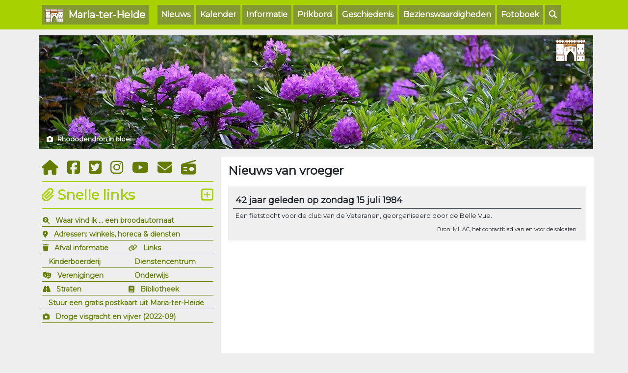

--- FILE ---
content_type: text/html; charset=UTF-8
request_url: https://www.mariaterheide.info/nieuws-van-vroeger/1984-07-15
body_size: 5233
content:
<!doctype html>
<html lang="en">
  <head>
    <title>15 juli in het verleden. Het nieuws van vroeger. | Maria-ter-Heide - Brasschaat</title>     
    <meta property="og:title" content="15 juli in het verleden. Het nieuws van vroeger. | Maria-ter-Heide - Brasschaat">
    <meta property="og:description" content="Wat gebeurde er in het verleden in Maria-ter-Heide.">
    <meta property="og:url" content="https://www.mariaterheide.info">
        <meta name="robots" content="index, follow">
    <meta http-equiv="content-type" content="text/html; charset=UTF-8">
    <meta charset="utf-8">
    <meta name="viewport" content="width=device-width, initial-scale=1, shrink-to-fit=no">
    <meta name="theme-color" content="#a7d101">
    <meta name="msapplication-TileColor" content="#da532c">        
    <link rel="apple-touch-icon" sizes="180x180" href="/images/favicon/apple-touch-icon.png">
    <link rel="icon" type="image/png" sizes="32x32" href="/images/favicon/favicon-32x32.png">
    <link rel="icon" type="image/png" sizes="16x16" href="/images/favicon/favicon-16x16.png">
    <link rel="manifest" href="/images/favicon/site.webmanifest">
    <link rel="mask-icon" href="/images/favicon/safari-pinned-tab.svg" color="#5bbad5">
    <link href="https://fonts.googleapis.com/css?family=Montserrat&display=swap" rel="stylesheet">
    <link href="/css/bootstrap.min.css" rel="stylesheet">
    <link href="/css/styles.css" rel="stylesheet">
    <link href="/css/weather-icons.css" rel="stylesheet">
    <link href="/css/font-awesome-animation.css" rel="stylesheet">
    <script src="https://kit.fontawesome.com/c7a983c6cf.js" crossorigin="anonymous"></script>
    <meta property="og:image" content="https://www.mariaterheide.info/images/og-image-mariaterheide.png">    <script async src="https://www.googletagmanager.com/gtag/js?id=UA-1659689-2"></script>
<script>
  window.dataLayer = window.dataLayer || [];
  function gtag(){dataLayer.push(arguments);}
  gtag('js', new Date());

  gtag('config', 'UA-1659689-2');
</script>
  </head>

  <body>

<nav class="navbar navbar-expand-md navbar-dark fixed-top">
<div class="container">
  <a class="navbar-brand" href="/" title="www.mariaterheide.info" style="vertical-align:middle"><img src="/images/logo-xs-wit.png" class="img-fluid" alt="Maria-ter-Heide homepage / startpagina"> &nbsp;Maria-ter-Heide</a>
  <button class="navbar-toggler" type="button" data-toggle="collapse" data-target="#navbarCollapse" aria-controls="navbarCollapse" aria-expanded="false" aria-label="Toggle navigation">
    <span class="navbar-toggler-icon"></span>
  </button>
  <div class="collapse navbar-collapse" id="navbarCollapse">
    <ul class="navbar-nav mr-auto">
       <li   class="nav-item nactive"><a href="/nieuws/index" class="nav-link" title="Nieuws uit Maria-ter-Heide">Nieuws</a></li>
       <li   class="nav-item nactive"><a href="/kalender/index" class="nav-link" title="Kalender & agenda, wat is er te doen in Maria-ter-Heide">Kalender</a></li>
       <li   class="nav-item nactive"><a href="/informatie/index" class="nav-link" title="Informatie over Maria-ter-Heide">Informatie</a></li>       
       <li   class="nav-item nactive"><a href="/prikbord/index" class="nav-link" title="Prikbord en forum, vragen en antwoorden">Prikbord</a></li>       
       <li   class="nav-item nactive"><a href="/geschiedenis/index" class="nav-link" title="De geschiedenis van Maria-ter-Heide">Geschiedenis</a></li>
       <li   class="nav-item nactive"><a href="/bezienswaardigheden/index" class="nav-link" title="Bezienswaardigheden in Maria-ter-Heide">Bezienswaardigheden</a></li> 
       <li   class="nav-item nactive"><a href="/fotoboek/index" class="nav-link" title="Fotoboek, foto's uit Maria-ter-Heide">Fotoboek</a></li>  
       <li   class="nav-item nactive"><a href="/zoeken/" class="nav-link" title="Zoeken op de Maria-ter-Heide website"><i class="fas fa-search"></i></a></li> 
       <!-- <li   class="nav-item nactive"><a href="/zoeken/" class="nav-link" title="Zoeken"><i class="fas fa-search"></i> &nbsp;Zoeken</a></li> -->      
    </ul>
  </div>
</div>
</nav>	
      
      
<div class="container">



                <div class="row header-mobile pb-2">
                 <div class="img-container font-13">
                     <img src="/images/fotos/UZStaa.jpg" class="img-fluid" alt="Rhododendron in bloei">
                     <div class="img-top-right"><img src="/images/watermark-logo.png" class="img-fluid" alt="Maria-ter-Heide"></div>
                     <div class="img-bottom-left"><i class="fas fa-camera"></i> &nbsp; Rhododendron in bloei</div>
                 </div>        

                </div>
     <div class="row header-mobile pb-2">
              
     </div>
<div class="row">
    <div class="col-md-4 order-last order-md-first">

        <div class="left-social">
            <a href="/" title="Naar de startpagina / homepage"><i class="fas fa-home"></i></a> &nbsp; 
            <a href="https://www.facebook.com/mariaterheide.info/" target="_blank" title="Vind ons leuk op Facebook"><i class="fab fa-facebook-square"></i></a> &nbsp; 
            <a href="https://twitter.com/mariaterheide" target="_blank" title="Volg ons op Twitter"><i class="fab fa-twitter-square"></i></a> &nbsp; 
            <a href="https://www.instagram.com/mariaterheide.info/" target="_blank" title="Volg ons op Instagram"><i class="fab fa-instagram"></i></a> &nbsp;   
            <a href="https://www.youtube.com/channel/UCHIXAN1Tewvnwp1YhN3sPfg" target="_blank" title="Volg ons op Youtube"><i class="fab fa-youtube"></i></a> &nbsp;               
            <a href="/contact.php" title="Contacteer ons"><i class="fas fa-envelope"></i></a> &nbsp; 
            <a href="/muziekspeler/" title="Luister naar muziek" onclick="PopupPlayer(this.href);return false"><i class="fas fa-radio"></i></a>
        </div>       
        
        

        <!--
        <ul class="pb-2 bg-red"><a href="/informatie/vaccinatiecentrum-noorderkempen" title="Vaccinatiecentrum">
            <li><h3 class="left-header bg-red"><i class="fas fa-syringe fa-flip-horizontal"></i></i> &nbsp;Vaccinatiecentrum</h3></li>
        </a>
        </ul>
        -->

        <!--
                
        <ul class="pb-2">
        <li><h3 class="left-header"><i class="fas fa-frog faa-bounce animated"></i> Overzet amfibieën</h3></li>
        <li class="font-14">De amfibieën overzet vindt zoals elk jaar weer plaats in de Kerkedreef en sommige delen van de Miksebaan. Dit jaar werden al <strong>371</strong> amfibieën overgezet <small>(bron: <a href="https://www.hylawerkgroep.be/" target="_new">www.hylawerkgroep.be</a>)</small>.</li>
        <li class="font-14">Meer informatie op de <a href="/informatie/amfibieën-overzet-padden-kikkers-en-salamanders" title="Amfibieën overzet Kerkedreef en Miksebaan">amfibieën overzet pagina</a>.</li>
        </ul>
        
        -->
        
        
                
        

        <div class="pb-2">
            <h3 class="left-header"><i class="fas fa-paperclip"></i> Snelle links
                <div class="float-right"><a href="/links/index" title="Meer links uit Maria-ter-Heide en Brasschaat"><i class="far fa-plus-square"></i></a></div></h3>
                
            <table width="100%" class="snelle-links">
                <tr>
                    <td colspan="2" class="left-links"><i class="fas fa-search-location"></i> &nbsp; <a href="/waar/index" title="Waar vind ik wat">Waar vind ik ... een broodautomaat</a></td>                
                </tr>
                <tr>
                    <td colspan="2" class="left-links"><i class="fas fa-map-marker-alt"></i> &nbsp; <a href="/adres/index" title="Adressen van winkels, horeca en diensten">Adressen: winkels, horeca & diensten</a></td>
                </tr>
                <tr>
                    <td width="50%" class="left-links"><i class="fas fa-trash"></i> &nbsp; <a href="/informatie/afval" title="Afval informatie">Afval informatie</a></td>            
                    <td width="50%" class="left-links"><i class="fas fa-link"></i> &nbsp; <a href="/links/index" title="Links Brasschaat & Maria-ter-Heide">Links</a></td>                    
                </tr>                
                <tr>
                    <td width="50%" class="left-links"><i class="fas fa-sheep"></i> &nbsp; <a href="/bezienswaardigheden/kinderboerderij-mikerf" title="Kinderboerderij Mikerf">Kinderboerderij</a></td>            
                    <td width="50%" class="left-links"><i class="fas fa-house-return"></i> &nbsp; <a href="/informatie/dienstencentrum-maria-ter-heidehove" title="Dienstencentrum Maria-ter-Heidehove">Dienstencentrum</a></td>                    
                </tr>
                <tr>
                    <td class="left-links"><i class="fas fa-theater-masks"></i> &nbsp; <a href="/informatie/verenigingen" title="Verenigingen in Maria-ter-Heide">Verenigingen</a></td>
                    <td class="left-links"><i class="fas fa-file-certificate"></i> &nbsp; <a href="/informatie/onderwijs" title="Scholen en onderwijs in Maria-ter-Heide">Onderwijs</a></td>                  
                </tr>
                <tr>  
                    <td class="left-links"><i class="fas fa-road"></i> &nbsp; <a href="/straat/index" title="Straten en stratenplan">Straten</a></td>                      
                    <td class="left-links"><i class="fas fa-book"></i> &nbsp; <a href="/informatie/bibliotheek-schooluitleenpunt" title="Bibliotheek Maria-ter-Heide">Bibliotheek</a></td>
                </tr>
                <tr>
                    <td colspan="2" class="left-links"><i class="fas fa-mailbox"></i> &nbsp; <a href="/postkaart/" title="Stuur een gratis Maria-ter-Heide postkaart">Stuur een gratis postkaart uit Maria-ter-Heide</a></td>
                </tr>                
                                <tr>
                    <td colspan="2" class="left-links"><i class="fas fa-camera"></i> &nbsp; <a href="/fotoboek/droge-visgracht-en-vijver-2022-09" title="Droge visgracht en vijver (2022-09)">Droge visgracht en vijver (2022-09)</a></td>
                </tr>                
            </table>
        </div>                

        <div class="pb-2">
            <script async src="https://pagead2.googlesyndication.com/pagead/js/adsbygoogle.js"></script>
            <!-- maria-ter-heide.info (square) -->
            <ins class="adsbygoogle"
                 style="display:block"
                 data-ad-client="ca-pub-0445843455395339"
                 data-ad-slot="3686763338"
                 data-ad-format="auto"
                 data-full-width-responsive="true"></ins>
            <script>
                (adsbygoogle = window.adsbygoogle || []).push({});
            </script>
        </div>

        <hr class="hr-greenlight">
        
        <form role="form" action="/zoeken-redirect.php" method="post">

          <div class="input-group pb-3">
              <input type="text" name="q" class="form-control" placeholder="Zoeken op de website" required>
              <div class="input-group-append">
              <input type="submit" name="submit" value="Zoeken" class="btn btn-primary">
              </div>            
          </div> 
        </form> 
        
        
        
            <div class="pb-2">
                <h3 class="left-header"><i class="fas fa-history"></i> Nieuws van vroeger
                <div class="float-right"><a href="/nieuws-van-vroeger/index" title="Meer nieuws van vroeger"><i class="far fa-plus-square"></i></a></div></h3>


                
                    <div class="left-text"><i class="fas fa-history"></i> &nbsp;<strong>22 januari 1983</strong> <small>(43 jaar geleden)</small></div>
                    <div class="left-text pb-2">De Karnaval vereniging 'De Klonekappers' wordt op het gemeentehuis ontvangen en ontvangt de sleutel van de gemeente. Nadien komen keizer Theo en keizerin Myriam naar de Belle Vue om er vele genodigden te verwelkomen. 
                    <a href="/nieuws-van-vroeger/index" title="Lees meer nieuws van vroeger"><i class="fas fa-glasses"></i> &nbsp;lees meer nieuws van vroeger</a></div>
                
            </div>

        
        <div class="pb-2">
            <h3 class="left-header"><i class="far fa-calendar-alt"></i> Kalender
                <div class="float-right"><a href="/kalender/index" title="Meer kalender"><i class="far fa-plus-square"></i></a></div>
            </h3>
            <table width="100%">
                        </table>
        </div>
   
        <div class="pb-2">
            <h3 class="left-header"><i class="fas fa-bus"></i> Openbaar vervoer</h3>
                            <div class="font-14 pb-1"><i class="fas fa-road color-grey"></i> &nbsp; De volgende bus <strong>640</strong> richting Antwerpen is om <strong>05:21 uur</strong> (halte Kerk MTH).</div>
                             
            <div class="font-14 pb-1"><i class="fas fa-road color-grey"></i> &nbsp; De volgende buurtbus richting Mariaburg (halte Bibliotheek MTH) is om <strong>08:32 uur</strong></div>
                
               
                <!--
                <div class="font-14 pb-1"><i class="fas fa-road color-grey"></i> &nbsp; Door de maatregelen in verband met het coronavirus rijdt de buurtbus niet van 
                    17 maart 2020 tot 4 mei 2020.</div>
                 -->

            <div class="font-11 color-grey border-fine"><i class="fas fa-info-circle"></i>&nbsp; Uren kunnen verschillen op feestdagen en in vakanties!</div>

        </div>                    


        <div class="pb-1">
            <h3 class="left-header"><i class="far fa-image"></i> Foto moment</h3>
            
            <div class="img-container pb-2 font-14">
                <img src="/images/fotos/5dk0Nd.jpg" width="100%" alt="Kerk en café Belle Vue"></a>
                <div class="img-bottom-left"><i class="fas fa-camera"></i> &nbsp; Kerk en café Belle Vue</div>
            </div>                

            <div class="font-11 color-grey border-fine"><i class="far fa-envelope"></i>&nbsp; Een kiekje insturen? Mail <a href="mailto:foto@mariaterheide.info" title="foto@mariaterheide.info">foto@mariaterheide.info</a></div>                

        </div> 
        
        <hr class="hr-greenlight">
        
    </div>            
            
    <div class="col-md-8 mainbody">
              <div class="panel">
              
              <div class="row">
              	<div class="col-sm-12">
                    
            
              <h2 class="detail">Nieuws van vroeger</h2>
              
                              
              
              <div class="nieuws-block">
              <div class="nieuws-header">42 jaar geleden op zondag 15 juli 1984</div>    
              <div class="nieuws-body">Een fietstocht voor de club van de Veteranen, georganiseerd door de Belle Vue.</div>
              <div class="nieuws-footer">Bron: MILAC, het contactblad van en voor de soldaten</div>
              </div>  
              <div class="pb-2"><script async src="https://pagead2.googlesyndication.com/pagead/js/adsbygoogle.js"></script>
<!-- maria-ter-heide.info (horizontal) -->
<ins class="adsbygoogle"
     style="display:block"
     data-ad-client="ca-pub-0445843455395339"
     data-ad-slot="9705376779"
     data-ad-format="auto"
     data-full-width-responsive="true"></ins>
<script>
     (adsbygoogle = window.adsbygoogle || []).push({});
</script></div>              
                                   
                            
              <br />
              
              <h4 class="kalender">Meer nieuws van vroeger <small class="font-11">(willekeurige dagen)</small></h4>
              
              <table class="table main">
                <tbody>
              
                 

                  <tr>
                    <td><i class="fas fa-history color-greendark"></i> &nbsp;<a href="/nieuws-van-vroeger/1967-04-13" title="donderdag 13 april 1967">donderdag 13 april 1967</a></td>
                  </tr>
                  
                    

                  <tr>
                    <td><i class="fas fa-history color-greendark"></i> &nbsp;<a href="/nieuws-van-vroeger/1969-03-31" title="maandag 31 maart 1969">maandag 31 maart 1969</a></td>
                  </tr>
                  
                    

                  <tr>
                    <td><i class="fas fa-history color-greendark"></i> &nbsp;<a href="/nieuws-van-vroeger/1984-08-24" title="vrijdag 24 augustus 1984">vrijdag 24 augustus 1984</a></td>
                  </tr>
                  
                    

                  <tr>
                    <td><i class="fas fa-history color-greendark"></i> &nbsp;<a href="/nieuws-van-vroeger/1979-06-12" title="dinsdag 12 juni 1979">dinsdag 12 juni 1979</a></td>
                  </tr>
                  
                    

                  <tr>
                    <td><i class="fas fa-history color-greendark"></i> &nbsp;<a href="/nieuws-van-vroeger/1975-08-16" title="zaterdag 16 augustus 1975">zaterdag 16 augustus 1975</a></td>
                  </tr>
                  
                   
              
              
                </tbody>
                            </table>
              
              
              
              
              
              <br /><br />
                
                  

                </div>
                    </div>

               
             	</div>
      	</div> 
  	</div>
    
        
  
    <div class="row">
        <div class="col-sm-12 mainbody">

        <footer class="py-4 text-white-50">

            <div class=" d-none d-sm-block">
                
                
                
                
                
<table class="table footer">
<tbody>
<tr>
        
<td><i class="fas fa-location-arrow"></i>&nbsp;<a href="/geschiedenis/familie-della-faille-de-leverghem">Familie della Faille de Leverghem</a></td>
<td><i class="fas fa-location-arrow"></i>&nbsp;<a href="/bezienswaardigheden/site-gunfire-brasschaat">Site Gunfire Brasschaat</a></td>
<td><i class="fas fa-location-arrow"></i>&nbsp;<a href="/informatie/bibliotheek-schooluitleenpunt">Bibliotheek</a></td>
<td><i class="fas fa-location-arrow"></i>&nbsp;<a href="/geschiedenis/watertoren">Watertoren</a></td>
</tr><tr>
<td><i class="fas fa-location-arrow"></i>&nbsp;<a href="/bezienswaardigheden/monument-zonder-titel">Monument: Zonder titel</a></td>
<td><i class="fas fa-location-arrow"></i>&nbsp;<a href="/bezienswaardigheden/monument-wachten-op-antonius">Monument: Wachten op Antonius</a></td>
<td><i class="fas fa-location-arrow"></i>&nbsp;<a href="/geschiedenis/maria-ter-heide-in-films-en-series">Films en series</a></td>
<td><i class="fas fa-location-arrow"></i>&nbsp;<a href="/geschiedenis/de-groene-jager">De Groene Jager</a></td>
</tr><tr>
<td><i class="fas fa-location-arrow"></i>&nbsp;<a href="/bezienswaardigheden/houten-reus-de-golem">De Golem</a></td>
<td><i class="fas fa-location-arrow"></i>&nbsp;<a href="/informatie/vaccinatiecentrum-noorderkempen">Vaccinatiecentrum</a></td>
<td><i class="fas fa-location-arrow"></i>&nbsp;<a href="/bezienswaardigheden/tentoonstelling-den-toren">Tentoonstelling: Den Toren</a></td>
<td><i class="fas fa-location-arrow"></i>&nbsp;<a href="/bezienswaardigheden/monument-oorlogslachtoffers-massagraf">Monument: Oorlogslachtoffers massagraf</a></td>
</tr><tr>
<td><i class="fas fa-location-arrow"></i>&nbsp;<a href="/bezienswaardigheden/kunstwerk-color-the-flow">Kunstwerk: Color the flow</a></td>
<td><i class="fas fa-location-arrow"></i>&nbsp;<a href="/informatie/begraafplaats-maria-ter-heide">Begraafplaats Maria-ter-Heide</a></td>
<td><i class="fas fa-location-arrow"></i>&nbsp;<a href="/geschiedenis/het-beelenhof-bellenhof">Het Beelenhof (Bellenhof)</a></td>
<td><i class="fas fa-location-arrow"></i>&nbsp;<a href="/bezienswaardigheden/monument-lego-blokken">Monument: Lego blokken</a></td>
</tr><tr>
<td><i class="fas fa-location-arrow"></i>&nbsp;<a href="/bezienswaardigheden/monument-balivelotron">Monument: Balivelotron</a></td>
<td><i class="fas fa-location-arrow"></i>&nbsp;<a href="/bezienswaardigheden/kerk-maria-ter-heide-parochie-onze-lieve-vrouw-onbevlekt-ontvangen">Kerk Maria-ter-Heide</a></td>
<td><i class="fas fa-location-arrow"></i>&nbsp;<a href="/informatie/hondenweides-hondenlosloopzone">Hondeweides</a></td>
<td><i class="fas fa-location-arrow"></i>&nbsp;<a href="/bezienswaardigheden/kinderboerderij-mikerf">Kinderboerderij Mikerf</a></td></tr>
</tbody>
</table>
                
                
                
                
                
                
                
                
                
                
                
                
                
                
                
                
                
            </div>

          <div class="row" style="padding-top: 15px;">
                <div class="col-md-12 text-center" style="font-size: 13px; border-top: 1px solid; border-bottom: 1px solid; padding-top: 10px; padding-bottom: 10px;">
                    &copy; 2003 - 2026 <strong>mariaterheide.info</strong> - Wouter, Joost & Jan jr. Hodister | <a href="gebruikers-toestemmingsbeleid.php">Gebruikers toestemmingsbeleid</a>
                </div> 

          </div>

      </footer>      
            </div>

    </div>        
</div>      
      
     &nbsp;
     
    <script type="text/javascript" src="/js/mariaterheide.js"></script>
    <script type="text/javascript" src="https://ajax.googleapis.com/ajax/libs/jquery/3.4.1/jquery.min.js"></script>
    <script type="text/javascript" src="/js/bootstrap.min.js"></script>
    <script type="text/javascript" src="/js/ticker.js"></script>
      
      
  </body>
</html>


--- FILE ---
content_type: text/html; charset=utf-8
request_url: https://www.google.com/recaptcha/api2/aframe
body_size: 249
content:
<!DOCTYPE HTML><html><head><meta http-equiv="content-type" content="text/html; charset=UTF-8"></head><body><script nonce="dZWtjT8Xn1A4GALlUryccA">/** Anti-fraud and anti-abuse applications only. See google.com/recaptcha */ try{var clients={'sodar':'https://pagead2.googlesyndication.com/pagead/sodar?'};window.addEventListener("message",function(a){try{if(a.source===window.parent){var b=JSON.parse(a.data);var c=clients[b['id']];if(c){var d=document.createElement('img');d.src=c+b['params']+'&rc='+(localStorage.getItem("rc::a")?sessionStorage.getItem("rc::b"):"");window.document.body.appendChild(d);sessionStorage.setItem("rc::e",parseInt(sessionStorage.getItem("rc::e")||0)+1);localStorage.setItem("rc::h",'1769054746386');}}}catch(b){}});window.parent.postMessage("_grecaptcha_ready", "*");}catch(b){}</script></body></html>